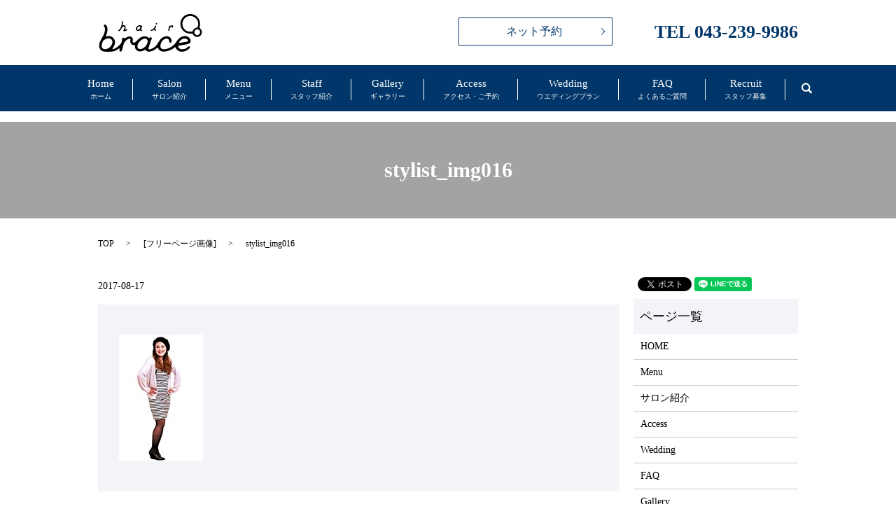

--- FILE ---
content_type: text/html; charset=UTF-8
request_url: https://www.hair-brace.jp/stylist_img016
body_size: 4343
content:

<!DOCTYPE HTML>
<html lang="ja" prefix="og: http://ogp.me/ns#">
<head>
  <meta charset="utf-8">
  <meta http-equiv="X-UA-Compatible" content="IE=edge,chrome=1">
  <meta name="viewport" content="width=device-width, initial-scale=1">
  <title>&raquo; stylist_img016</title>
  <link rel='stylesheet' id='biz-cal-style-css'  href='https://www.hair-brace.jp/wp-content/plugins/biz-calendar/biz-cal.css?ver=2.1.0' type='text/css' media='all' />
<link rel='stylesheet' id='contact-form-7-css'  href='https://www.hair-brace.jp/wp-content/plugins/contact-form-7/includes/css/styles.css?ver=4.4.2' type='text/css' media='all' />
<script type='text/javascript' src='https://www.hair-brace.jp/wp-content/themes/hair-brace.jp/assets/js/vendor/jquery.min.js?ver=4.4.33'></script>
<script type='text/javascript'>
/* <![CDATA[ */
var bizcalOptions = {"holiday_title":"\u5b9a\u4f11\u65e5","temp_holidays":"2013-01-02\r\n2013-01-03\r\n2017-07-18\r\n2017-08-15\r\n2017-09-19\r\n2017-10-17\r\n2017-11-21\r\n2017-12-19\r\n2018-06-19\r\n2018-07-17\r\n2018-08-21\r\n2018-09-18\r\n2018-10-16\r\n2018-11-20\r\n2018-12-31\r\n2019-01-01\r\n2019-01-02\r\n2019-01-03\r\n2019-01-02\r\n2019-02-19\r\n2019-03-19\r\n2019-04-16\r\n2019-06-18\r\n2019-07-16\r\n2019-08-20\r\n2019-09-17\r\n2019-10-15\r\n2019-11-19\r\n2020-07-21\r\n2020-08-18\r\n2020-09-15\r\n2020-10-20\r\n2020-11-17\r\n2020-12-31\r\n2021-01-01\r\n2021-01-02\r\n2021-01-03\r\n2021-02-16\r\n2021-03-16\r\n2021-04-20\r\n2021-05-18\r\n2021-06-15\r\n2021-07-20\r\n2021-08-17\r\n2021-09-21\r\n2021-10-19\r\n2021-11-16\r\n2021-12-31\r\n\r\n\r\n","temp_weekdays":"","eventday_title":"","eventday_url":"","eventdays":"","month_limit":"\u5236\u9650\u306a\u3057","nextmonthlimit":"12","prevmonthlimit":"12","plugindir":"https:\/\/www.hair-brace.jp\/wp-content\/plugins\/biz-calendar\/","national_holiday":""};
/* ]]> */
</script>
<script type='text/javascript' src='https://www.hair-brace.jp/wp-content/plugins/biz-calendar/calendar.js?ver=2.1.0'></script>
<link rel='shortlink' href='https://www.hair-brace.jp/?p=461' />
  <link rel="stylesheet" href="https://www.hair-brace.jp/wp-content/themes/hair-brace.jp/assets/css/main.css?1768972436">
  <script src="https://www.hair-brace.jp/wp-content/themes/hair-brace.jp/assets/js/vendor/respond.min.js"></script>
</head>
<body class="scrollTop">

  <div id="fb-root"></div>
  <script>(function(d, s, id) {
    var js, fjs = d.getElementsByTagName(s)[0];
    if (d.getElementById(id)) return;
    js = d.createElement(s); js.id = id;
    js.src = "//connect.facebook.net/ja_JP/sdk.js#xfbml=1&version=v2.9";
    fjs.parentNode.insertBefore(js, fjs);
  }(document, 'script', 'facebook-jssdk'));</script>

  <header>
    <section class="primary_header">
      <div class="container">
                <div class="title">
                      <a href="https://www.hair-brace.jp/">
              <object type="image/svg+xml" data="/wp-content/uploads/logo.svg" alt="hair brace"></object>
            </a>
                  </div>
		<div class="hdr_btn">
            <p class="more">
              <a href="http://1cs.jp/gcs/user/login.do?salonAccount=brace" target="blank" class="add_arrow">ネット予約</a>
            </p>
          </div>
          <div class="hdr_info">
            <p class="tel">
              TEL 043-239-9986
            </p>
          </div>
</div>
        <nav class="global_nav"><ul><li><a title="ホーム" href="https://www.hair-brace.jp/">Home<br /><span>ホーム</span></a></li>
<li><a title="サロン紹介" href="https://www.hair-brace.jp/salon">Salon<br /><span>サロン紹介</span></a></li>
<li><a title="メニュー" href="https://www.hair-brace.jp/menu">Menu<br /><span>メニュー</span></a></li>
<li><a title="スタッフ紹介" href="/stylist">Staff<br /><span>スタッフ紹介</span></a></li>
<li><a title="ギャラリー" href="https://www.hair-brace.jp/gallery">Gallery<br /><span>ギャラリー</span></a></li>
<li><a title="アクセス・ご予約" href="https://www.hair-brace.jp/access">Access<br /><span>アクセス・ご予約</span></a></li>
<li><a title="ウエディングプラン" href="https://www.hair-brace.jp/wedding">Wedding<br /><span>ウエディングプラン</span></a></li>
<li><a title="よくあるご質問" href="https://www.hair-brace.jp/faq">FAQ<br /><span>よくあるご質問</span></a></li>
<li><a title="スタッフ募集" href="https://www.hair-brace.jp/recruit">Recruit<br /><span>スタッフ募集</span></a></li>

              <li class="gnav_search">
                <a href="#">search</a>
  <div class="epress_search">
    <form method="get" action="https://www.hair-brace.jp/">
      <input type="text" placeholder="" class="text" name="s" autocomplete="off" value="">
      <input type="submit" value="Search" class="submit">
    </form>
  </div>
  </li>
            </ul>
            <div class="menu_icon">
              <a href="#menu"><span>メニュー開閉</span></a>
            </div></nav>      
    </section>
  </header>

  <main>
              <h1 class="wow" style="";>
      stylist_img016            </h1>

    
    <section class="bread_wrap">
      <div class="container gutters">
        <div class="row bread">
              <ul class="col span_12">
      <li><a href="https://www.hair-brace.jp">TOP</a></li>

                  <li>[<span style="display: none;">メディア用カテゴリー: </span><a href="https://www.hair-brace.jp/attachment_category/free">フリーページ画像</a>]</li>
      
    
      <li>stylist_img016</li>
    </ul>
          </div>
      </div>
    </section>
        <section class="mb0">
      <div class="container gutters">
        <div class="row">
          <div class="col span_9 column_main">
              	<p>2017-08-17</p>
    <article class="row article_detail">
      <div class="row">
              <div class="col span_12">
          <p class="attachment"><a href='/wp-content/uploads/stylist_img016.jpg'><img width="120" height="180" src="/wp-content/uploads/stylist_img016.jpg" class="attachment-medium size-medium" alt="澁澤 玲奈" /></a></p>
        </div>
            </div>
    </article>

    <div class='epress_pager'>
      <div class="epress_pager_prev">
        <a href="https://www.hair-brace.jp/stylist_img016" rel="prev">stylist_img016</a>      </div>
      <div class="epress_pager_next">
              </div>
    </div>
                </div>
          <div class="col span_3 column_sub">
            <section>
<style>
.share_section {
  /*background: #fff;*/
}
.share_button {
  letter-spacing: -.40em;
  padding-top: 30px;
}
.share_button > * {
  letter-spacing: normal;
}
.column_sub .share_button {
  margin-top: 0;
  padding-top: 0;
}
</style>
  <div class="container share_button">
    <!-- Facebook -->
    <style media="screen">
      .share_button > * {vertical-align: bottom; margin:0 2px;}
    </style>
    <div class="fb-share-button" data-href="https://www.hair-brace.jp/stylist_img016" data-layout="button" data-size="small" data-mobile-iframe="false"><a class="fb-xfbml-parse-ignore" target="_blank" href="https://www.facebook.com/sharer/sharer.php?u=http%3A%2F%2Fweb01.iflag.jp%2Fshinki%2F1704%2Fshin-limited%2Fhtml%2Findex.html&amp;src=sdkpreparse">シェア</a></div>
    <!-- Twitter -->
    <a href="https://twitter.com/share" class="twitter-share-button">Tweet</a>
    <!-- LINE -->
    <div class="line-it-button" data-lang="ja" data-type="share-a" data-url="https://www.hair-brace.jp/stylist_img016" style="display: none;"></div>
  </div>
</section>
<div class="sidebar">
  <div class="widget_wrap"><p class="widget_header">ページ一覧</p>		<ul>
			<li class="page_item page-item-10"><a href="https://www.hair-brace.jp/">HOME</a></li>
<li class="page_item page-item-234"><a href="https://www.hair-brace.jp/menu">Menu</a></li>
<li class="page_item page-item-60"><a href="https://www.hair-brace.jp/salon">サロン紹介</a></li>
<li class="page_item page-item-54"><a href="https://www.hair-brace.jp/access">Access</a></li>
<li class="page_item page-item-62"><a href="https://www.hair-brace.jp/wedding">Wedding</a></li>
<li class="page_item page-item-56"><a href="https://www.hair-brace.jp/faq">FAQ</a></li>
<li class="page_item page-item-178"><a href="https://www.hair-brace.jp/gallery">Gallery</a></li>
<li class="page_item page-item-947"><a href="https://www.hair-brace.jp/recruit">Recruit</a></li>
<li class="page_item page-item-5"><a href="https://www.hair-brace.jp/policy">プライバシーポリシー</a></li>
<li class="page_item page-item-9"><a href="https://www.hair-brace.jp/sitemap">サイトマップ</a></li>
		</ul>
		</div><div class="widget_wrap"><p class="widget_header">カテゴリー</p>		<ul>
	<li class="cat-item cat-item-9"><a href="https://www.hair-brace.jp/category/assistant" title="hair brace（ヘアーブレイス）のアシスタント紹介のページです。個性豊かでやる気と情熱溢れるアシスタントをご紹介します。">Assistant</a>
</li>
	<li class="cat-item cat-item-8"><a href="https://www.hair-brace.jp/category/stylist" title="hair brace（ヘアーブレイス）のスタイリスト紹介のページです。個性豊かで技術・経験豊富なスタイリストをご紹介します。">Stylist</a>
</li>
	<li class="cat-item cat-item-2"><a href="https://www.hair-brace.jp/category/news" >お知らせ</a>
</li>
		</ul>
</div>		<div class="widget_wrap">		<p class="widget_header">最近の投稿</p>		<ul>
					<li>
				<a href="https://www.hair-brace.jp/assistant/1598">大川 麻尋</a>
						</li>
					<li>
				<a href="https://www.hair-brace.jp/assistant/1596">浅利 那奈</a>
						</li>
					<li>
				<a href="https://www.hair-brace.jp/assistant/1594">荒井 悠葵</a>
						</li>
					<li>
				<a href="https://www.hair-brace.jp/stylist/1576">高山 鳳成</a>
						</li>
					<li>
				<a href="https://www.hair-brace.jp/stylist/1574">中村 瑞貴</a>
						</li>
				</ul>
		</div>		<div class="widget_wrap"><div id='biz_calendar'></div></div>1</div>
          </div>
        </div>
      </div>
    </section>
    	      <section class="top_03 mb0">
        <div class="container gutters box">
          <div class="row">
            <div class="col span_8 offset_2">
              <h2>hair braceについて<small>About hair brace</small></h2>
              <figure> <img src="/wp-content/uploads/logo.png" alt="hair braceについて"> </figure>
              <p class="text-center"> 〒260-0015 千葉県千葉市中央区 富士見2-7-9 富士見ビル3階 </p>
              <p class="tel"> 043-239-9986 </p>
              <div class="custom"> <span><strong>営業時間</strong>　10:00～20:00</span> <span><strong>受付</strong> 　　　カット 19:00まで / カラー・パーマ 18:00まで</span> <span><strong>定休日</strong>　　 第3火曜日</span> <span><strong>クレジットカード使用可</strong>&ensp;&ensp;&ensp;<img src="/wp-content/uploads/bg_image007.jpg" alt="VISA"> <img src="/wp-content/uploads/bg_image008.jpg" alt="mater card"> <img src="/wp-content/uploads/bg_image009.jpg" alt="jcb"> <img src="/wp-content/uploads/bg_image010.jpg" alt="american">　<img src="/wp-content/uploads/bg_image011.jpg" alt="diners"></span></p></div>

            </div>
          </div>
          <div class="row">
            <div class="col span_12">

              <p class="more text-center"> <a href="http://1cs.jp/gcs/user/login.do?salonAccount=brace" target="_blank" class="add_arrow">ネット予約</a> </p>
            </div>
          </div>
        </div>

      </section>
	  </main>
<footer>    <div class="container">
      <div class="row">
        <nav class="col span_12 pc-only"><ul><li><a href="https://www.hair-brace.jp/policy">プライバシーポリシー<br /><span></span></a></li>
<li><a href="https://www.hair-brace.jp/sitemap">サイトマップ<br /><span></span></a></li>
</ul></nav>        <div class="col span_12 copyright">
          <p>Copyright &copy; hair brace All Rights Reserved.<br>
            【掲載の記事・写真・イラストなどの無断複写・転載等を禁じます】</p>
        </div>
      </div>
    </div>
    <p class="pagetop"><a href="#top"></a></p>
  </footer>

  <script src="https://www.hair-brace.jp/wp-content/themes/hair-brace.jp/assets/js/vendor/bundle.js"></script>
  <script src="https://www.hair-brace.jp/wp-content/themes/hair-brace.jp/assets/js/main.js?"></script>

  <!-- twitter -->
  <script>!function(d,s,id){var js,fjs=d.getElementsByTagName(s)[0],p=/^http:/.test(d.location)?'http':'https';if(!d.getElementById(id)){js=d.createElement(s);js.id=id;js.src=p+'://platform.twitter.com/widgets.js';fjs.parentNode.insertBefore(js,fjs);}}(document, 'script', 'twitter-wjs');</script>

  <script src="https://d.line-scdn.net/r/web/social-plugin/js/thirdparty/loader.min.js" async="async" defer="defer"></script>

  <script type='text/javascript' src='https://www.hair-brace.jp/wp-content/plugins/contact-form-7/includes/js/jquery.form.min.js?ver=3.51.0-2014.06.20'></script>
<script type='text/javascript'>
/* <![CDATA[ */
var _wpcf7 = {"loaderUrl":"https:\/\/www.hair-brace.jp\/wp-content\/plugins\/contact-form-7\/images\/ajax-loader.gif","recaptchaEmpty":"\u3042\u306a\u305f\u304c\u30ed\u30dc\u30c3\u30c8\u3067\u306f\u306a\u3044\u3053\u3068\u3092\u8a3c\u660e\u3057\u3066\u304f\u3060\u3055\u3044\u3002","sending":"\u9001\u4fe1\u4e2d ..."};
/* ]]> */
</script>
<script type='text/javascript' src='https://www.hair-brace.jp/wp-content/plugins/contact-form-7/includes/js/scripts.js?ver=4.4.2'></script>
</body>
</html>


--- FILE ---
content_type: image/svg+xml
request_url: https://www.hair-brace.jp/wp-content/uploads/logo.svg
body_size: 7818
content:
<?xml version="1.0" encoding="utf-8"?>
<!-- Generator: Adobe Illustrator 19.2.0, SVG Export Plug-In . SVG Version: 6.00 Build 0)  -->
<svg version="1.1" id="レイヤー_1" xmlns="http://www.w3.org/2000/svg" xmlns:xlink="http://www.w3.org/1999/xlink" x="0px"
	 y="0px" viewBox="0 0 142.7 52.5" style="enable-background:new 0 0 142.7 52.5;" xml:space="preserve">
<style type="text/css">
	.st0{fill-rule:evenodd;clip-rule:evenodd;}
</style>
<path class="st0" d="M124.2,45c-1,0.5-2,1.7-3,2.4c-2.9,1.8-8.5,2.6-10.7-0.5c-0.2-0.3-0.3-0.6-0.5-0.9c-0.7-2,0.9-2,2.3-2.3
	l2.9-0.5c3.4-0.7,8.3-0.9,10.6-2.7c1.2-0.9,1.7-2.7,1.1-4.6c-0.2-0.7-0.5-1.3-0.9-1.8c-1-1.5-2.4-2.5-4.3-3.1
	c-3.4-1-7.1,0.3-9.2,1.7c-3.2,2.1-4.7,5.4-7,8.3c-2.3,3-5.4,5.1-9.1,6.6c-2.4,1-7.4,2.2-9.8,0.4c-1.7-1.3-1.8-4.1-1-6.6
	c1.1-3.4,3.2-6.1,6.7-7c2.4-0.7,4.2,0.4,4.8,2.2c0.4,1.4,0,2.3,1.1,3.1c0.2,0.1,0.6,0.3,1,0.3c2.1-0.4,1.6-3.7,0.9-5.3
	c-0.3-0.6-0.7-1.2-1.1-1.7c-2.6-3.2-8.1-2.3-11.2-0.2c-3,2-4.2,4.6-6.2,7.7c-1.5,2.4-3.5,4.7-5.9,6.3c-1.3,0.9-2.7,1.5-4.4,2
	c-0.5,0.1-1.2,0.4-1.8,0.3c-0.5-0.1-0.8-0.4-0.9-0.8c-0.1-0.5,0.7-2.9,0.8-3.4c0.6-1.9,1.1-3.8,1.7-5.7c0.5-1.5,1.2-2.9,1.8-4.2
	c0.5-1,0.3-2.1-0.6-2.6c-1.4-0.9-2,1-3.1,0.9c-0.7-0.1-1.1-0.7-1.8-1.2c-0.9-0.6-2-0.9-3.4-1.1c-1.6-0.1-3.5,0.3-4.4,0.7
	c-1.1,0.4-3.4,1.4-6,4.2c-1.6,1.6-4.7,5-6.4,3.6c-1.3-1.1-0.1-3.1-0.4-4.9c-0.5-2.1-2.4-3.9-5.5-3.3c-1.3,0.2-2.3,0.6-3.3,1.2
	c-0.7,0.4-1.3,0.8-2,1.2c-1.3,0.4-1.9-1.8-3.3-0.6c-0.9,0.7-0.8,1.4-0.9,2.7c-0.2,1.4-0.2,2.6-0.7,3.7c-0.4,0.8-0.9,1.5-1.4,2.1
	c-1.9,2.4-4.2,4.4-7.1,5.9c-0.5,0.3-3.1,1.5-3.7,1.3c-1.2-0.3,0.3-1.8,0.6-2.2c1.5-2.1,3.5-6.2,2.2-9.9c-1.1-3.1-3.1-5-6.3-5.8
	c-1.4-0.4-3.3-0.2-4.6,0.2c-0.6,0.1-1,0.1-1.3-0.3c-0.3-0.5,0.8-2.8,1-3.4c1.1-3.3,1.8-8.2-0.2-11.1c-0.5-0.8-1.5-1.8-2.4-1.6
	c-0.9,0.2-1.5,0.8-1.4,1.8c0.1,0.8,1.2,1.8,1.5,3.1c0.8,2.9-0.9,7.4-1.7,9.4C4.4,32.6,1.8,36,0.5,40.7c-1.3,4.8,0.3,8.9,3.6,10.6
	c2.3,1.2,5.6,1.1,9.2,1.1c2.4,0,4.5-0.1,6.4-0.5c2-0.5,3.9-1.2,5.4-2.2c0.9-0.6,1.8-1.4,2.8-1.8c0.4,0,0.7,0.3,0.7,0.7
	c-0.1,0.7-0.6,1.5-0.4,2.3c0.2,1,1.5,1.8,2.6,1c1.2-0.9,1.8-4.9,2.3-6.6c0.4-1.5,0.8-3,1.3-4.5c0.8-2.1,2.3-3.6,3.9-4.8
	c0.7-0.5,2.9-2,4.2-1.8c1.8,0.3,0.6,2,0.7,3.9c0.1,1.1,0.5,2,0.9,2.8c0.6,1.1,1.6,1.8,2.9,2c1,0.2,1.9-0.1,2.4,0.4
	c0.4,0.4,0.3,2.8,0.5,3.5c0.7,2.3,2.2,4,4.3,4.8c2.6,0.9,5.7,0.1,7.7-0.8c0.7-0.3,1.3-0.7,2.1-1.1c0.7-0.4,1.2,1.1,2.1,1.8
	c1.1,0.8,3.1,0.9,4.8,0.6c2.7-0.6,4.9-1.4,6.8-2.8c0.6-0.5,2.3-1.7,3.1-2.5c0.6-0.5,1,1.2,2.1,2.5c1.6,1.9,3.4,2.6,6.4,2.9
	c3.5,0.3,9.7-1.8,12.3-3.4c1-0.6,2-1.4,2.9-2.1c0.3-0.2,0.6-0.7,1.2-0.6c0.7,0.2,0.8,1.5,1.5,2.5c0.9,1.3,2.2,2.3,3.7,3
	c4.6,2,10-0.1,12.8-2.3c0.9-0.7,2-1.5,2.3-2.7C126.8,45.5,125.3,44.4,124.2,45z M112.2,37.6c1.1-1.3,2.6-2.6,4.4-3.1
	c3.1-0.9,5.5,0.2,6.4,1.4c0.3,0.4,0.8,1.2,0.3,1.8c-0.5,0.7-1.5,0.7-2.5,0.9c-2.2,0.4-4.5,0.8-6.7,1.2c-0.8,0.2-2.5,0.6-2.9,0
	C110.7,39.2,111.9,38,112.2,37.6z M11.3,48.3c-1.5,0.6-3.9,0.8-5.4,0.1c-3.2-1.6-2.7-5.5-1.4-8.8c0.5-1.2,1-2.4,1.9-3.1
	c1.2-1,2.7-1.8,4.4-2.4l1.3-0.3c0.3,0,0.6-0.1,0.8-0.1c4.1,0,6.7,3.4,5.2,7.5C17,44.5,14.6,47.1,11.3,48.3z M67,40.5
	c-1.2,3.5-3.8,6.2-7.1,7.6c-1.4,0.6-3.6,1-5,0.1c-2.1-1.4-2-4.1-1-6.6c0.7-1.8,3.7-5.1,6.7-6.6c0.6-0.3,1.6-0.8,3-0.8
	C67.1,34.2,68.1,37.4,67,40.5z"/>
<path d="M38,21.1c-0.2,0-0.5,0.1-0.8,0.2l0,0c-0.5,0.3-0.9,0.5-1.1,0.5c0,0,0,0-0.1,0c0,0,0,0,0,0c0,0,0,0,0,0
	c0-0.1,0.2-0.5,0.2-0.6c0.3-0.7,0.7-1.7,0.7-2.7c0-0.3,0-0.7-0.2-1c-0.3-1-1-1.7-2.1-2c-0.2,0-0.3,0-0.5,0c-0.5,0-1,0.1-1.3,0.3
	c0,0-0.1,0-0.1,0c-0.1,0-0.1,0-0.1,0c0,0,0,0,0,0c0,0,0-0.1,0-0.2c0.1-0.3,0.2-0.6,0.2-0.9c0.2-0.7,0.4-1.5,0.4-2.3
	c0-0.6-0.1-1.3-0.4-1.8c-0.2-0.3-0.5-0.7-1-0.7l0,0l0,0c-0.1,0-0.1,0-0.2,0.1l0,0l0,0c-0.2,0.1-0.5,0.3-0.5,0.7c0,0.1,0,0.1,0,0.2
	c0.1,0.4,0.4,0.7,0.5,1c0,0.2,0.1,0.4,0.1,0.6c0,0.7-0.2,1.5-0.4,2c-0.5,1.9-1,3.8-1.8,5.3c-0.3,0.5-0.7,1-1.1,1.5
	c-0.2,0.2-0.6,0.6-0.9,0.7c-0.2,0.1-0.5,0.2-0.7,0.5c-0.1,0.1-0.2,0.3-0.2,0.5c0,0.3,0.2,0.5,0.4,0.7c0.1,0.1,0.2,0.1,0.4,0.1
	c0.2,0,0.4-0.1,0.6-0.2c0.6-0.3,1.1-0.7,1.5-1.1c0.7-0.7,1.2-1.4,1.6-2.3c0.2-0.4,0.3-0.8,0.5-1.1c0.1-0.3,0.2-0.5,0.3-0.6
	c0.2-0.2,0.5-0.4,0.8-0.6c0.3-0.2,0.9-0.5,1.4-0.5c0.1,0,0.2,0,0.3,0c0.5,0.1,0.9,0.7,0.9,1.4c0,0.2,0,0.3-0.1,0.5
	c-0.2,1.1-0.7,2-1.2,2.8c-0.1,0.2-0.4,0.6-0.4,1c0,0.2,0.1,0.5,0.3,0.6c0.2,0.2,0.5,0.2,0.9,0.2c0.2,0,0.9,0,1.4-0.2s1.5-0.5,2-0.8
	c0.4-0.2,0.6-0.5,0.6-0.8C38.8,21.4,38.5,21.1,38,21.1z M102.7,16.7c-0.1-0.3-0.3-0.6-0.6-0.8c-0.3-0.2-0.6-0.3-1-0.3
	c-0.9,0-1.8,0.6-2.3,0.9c0,0-0.1,0-0.1,0c-0.1,0-0.4-0.3-0.8-0.3c-0.2,0-0.4,0.1-0.6,0.4c-0.2,0.3-0.1,0.6-0.2,0.8
	c-0.1,0.5-0.1,0.9-0.2,1.3c0,0,0,0,0,0c0,0,0,0,0,0c0,0.1-0.9,3.2-0.9,3.7c0,0,0,0.1,0,0.1c0,0.6,0.3,1,0.4,1.1
	c0.1,0,0.2,0.1,0.3,0.1c0,0,0.1,0,0.1,0c0.5-0.1,0.7-0.6,0.8-1.1c0.1-0.5,0.2-1.1,0.3-1.4c0.2-0.6,0.3-1.3,0.5-1.8
	c0.3-0.7,0.9-1.3,1.6-1.7c0.2-0.1,0.6-0.3,0.9-0.3c0.1,0,0.2,0,0.2,0.1c0,0,0,0.1,0,0.1c0,0.1-0.1,0.3-0.1,0.6c0,0,0,0.1,0,0.1
	c0.1,0.4,0.4,0.7,0.8,0.7c0.1,0,0.3,0,0.4-0.1c0.4-0.3,0.6-0.9,0.6-1.4C102.9,17.1,102.8,16.9,102.7,16.7z M78.3,19.7
	c0.2-0.8,0.5-1.5,0.8-2.2c0.1-0.2,0.2-0.5,0.2-0.8c0-0.3-0.2-0.7-0.6-0.7c0,0-0.1,0-0.1,0c-0.4,0-0.5,0.3-0.6,0.4
	c-0.4,0.5-0.6,1.1-0.8,1.6c-0.2,0.4-0.4,0.8-0.7,1.1c-0.7,1-1.6,1.8-2.8,2.4c-0.4,0.2-0.6,0.3-1.3,0.4c-0.5,0.1-0.8,0.5-0.8,0.9
	c0,0.2,0.1,0.4,0.2,0.5c0.2,0.1,0.4,0.2,0.6,0.2c0.1,0,0.2,0,0.3,0c0.7-0.1,1.9-0.6,2.7-1.1c0.3-0.2,0.5-0.4,0.7-0.6
	c0.2-0.1,0.3-0.3,0.3-0.3c0,0,0,0,0,0c0,0,0,0,0,0c0.1,0.1,0.1,0.4,0.2,0.6c0.3,0.6,0.8,1,1.3,1.3c0.1,0.1,0.3,0.1,0.4,0.1
	c0.5,0,0.8-0.3,0.8-0.8c0-0.3-0.2-0.6-0.6-0.8l0,0c-0.3-0.2-0.6-0.6-0.6-1.1c0-0.1,0-0.2,0-0.3C78.2,20.2,78.2,20,78.3,19.7z
	 M58.7,21.9c0,0-0.1,0-0.1,0c-0.1,0-0.2,0-0.3,0c-0.1,0-0.1,0-0.1,0c0,0,0,0,0,0c0,0,0,0,0,0c0-0.2,0.2-1,0.3-1.1
	c0.2-0.7,0.4-1.3,0.6-2c0.2-0.5,0.5-1,0.7-1.6c0-0.1,0.1-0.2,0.1-0.3c0-0.4-0.2-0.7-0.5-0.8C59.1,16,59,16,58.9,16
	c-0.3,0-0.4,0.1-0.5,0.2c-0.1,0.1-0.2,0.2-0.2,0.1c0,0,0,0,0,0c-0.1,0-0.2-0.1-0.4-0.3c-0.3-0.2-0.6-0.3-1-0.4
	c-0.2,0-0.3-0.1-0.5-0.1c-0.5,0-1,0.1-1.3,0.2c-1.3,0.5-2.3,1.4-3.1,2.4c-0.7,1-1,1.9-1,2.6c0,0.7,0.3,1.3,0.7,1.7
	c0.4,0.4,1.1,0.8,1.7,1c0.2,0,0.4,0.1,0.5,0.1c0.7,0,1.4-0.3,1.9-0.5c0.3-0.1,0.5-0.3,0.7-0.4c0,0,0,0,0.1,0
	c0.2,0.1,0.4,0.4,0.6,0.6c0.3,0.2,0.7,0.3,1.1,0.3c0.3,0,0.6,0,0.8-0.1c0.5-0.1,0.9-0.4,0.9-0.7C59.8,22.3,59.3,21.9,58.7,21.9z
	 M57.1,19.1c-0.4,1.2-1.2,2-2.3,2.5c-0.3,0.1-0.6,0.2-1,0.2c-0.2,0-0.4,0-0.6-0.1c-0.4-0.2-0.5-0.6-0.5-1.1c0-0.3,0.1-0.7,0.2-1
	c0.4-1,1.3-1.8,2.3-2.2c0.2-0.1,0.4-0.1,0.6-0.2c0.1,0,0.2,0,0.3,0c0.8,0,1.1,0.5,1.1,1.2C57.2,18.7,57.2,18.9,57.1,19.1z"/>
<path class="st0" d="M140.4,20.4C140.4,20.4,140.4,20.4,140.4,20.4c-0.7-0.7-1-1.7-0.8-2.6c0-0.1,0.1-0.3,0.1-0.5c0,0,0,0,0-0.1
	c0,0,0,0,0,0c0.2-0.8,0.4-1.6,0.4-2.4c0.7-7.5-4.9-14.1-12.4-14.8c-7.5-0.7-14.1,4.9-14.8,12.4c-0.7,7.5,4.9,14.1,12.4,14.8
	c0.8,0.1,1.6,0.1,2.4,0c0,0,0,0,0,0c0,0,0.1,0,0.1,0c0.1,0,0.2,0,0.4,0c1,0,2,0.5,2.4,1.4c0,0,0,0,0,0c1,1.8,2.8,3,5,3.2
	c3.5,0.3,6.7-2.3,7-5.9C142.9,23.7,142,21.7,140.4,20.4z M130,24.1c-1.4,0.5-2.9,0.6-4.4,0.5c-2.9-0.3-5.6-1.6-7.4-3.9
	c-1.9-2.2-2.8-5.1-2.5-8c0.3-2.9,1.6-5.6,3.9-7.4c2.2-1.9,5.1-2.8,8-2.5c6,0.5,10.5,5.9,10,11.9c-0.1,1.6-0.6,3-1.3,4.3
	C133.2,19,130.6,21.1,130,24.1z M135.9,29.4c-0.1,0-0.3,0-0.4-0.1c0,0-0.1,0-0.1,0c-0.1,0-0.2,0-0.2-0.1c0,0-0.1,0-0.1,0
	c-0.1,0-0.1,0-0.2-0.1c0,0-0.1,0-0.1-0.1c-0.1,0-0.1-0.1-0.2-0.1c0,0-0.1,0-0.1-0.1c-0.1,0-0.1-0.1-0.2-0.1c-0.1,0-0.1-0.1-0.1-0.1
	c0,0,0,0-0.1-0.1c-0.1-0.1-0.3-0.2-0.4-0.3c0,0,0,0-0.1-0.1c-0.1-0.1-0.1-0.1-0.2-0.2c0,0,0,0-0.1-0.1c-0.1-0.1-0.1-0.1-0.2-0.2
	c0,0,0,0,0-0.1c-0.1-0.1-0.1-0.2-0.2-0.2c0,0,0,0,0,0c-0.5-0.7-0.7-1.6-0.6-2.5c0.2-2.2,2.1-3.8,4.3-3.6c1,0.1,1.9,0.6,2.6,1.3
	c0,0,0,0,0,0c0.1,0.1,0.1,0.1,0.2,0.2c0,0,0,0,0.1,0.1c0,0.1,0.1,0.1,0.1,0.2c0,0,0,0.1,0.1,0.1c0,0.1,0.1,0.1,0.1,0.2
	c0,0,0,0.1,0,0.1c0.1,0.1,0.1,0.2,0.2,0.4c0,0.1,0.1,0.1,0.1,0.2c0,0,0,0.1,0,0.2c0,0.1,0,0.1,0.1,0.2c0,0,0,0.1,0,0.2
	c0,0.1,0,0.1,0,0.2c0,0,0,0.1,0,0.1c0,0.1,0,0.2,0,0.2c0,0,0,0.1,0,0.1c0,0.1,0,0.3,0,0.4C140.1,27.9,138.1,29.5,135.9,29.4z"/>
<circle cx="79.6" cy="13.5" r="1"/>
</svg>
